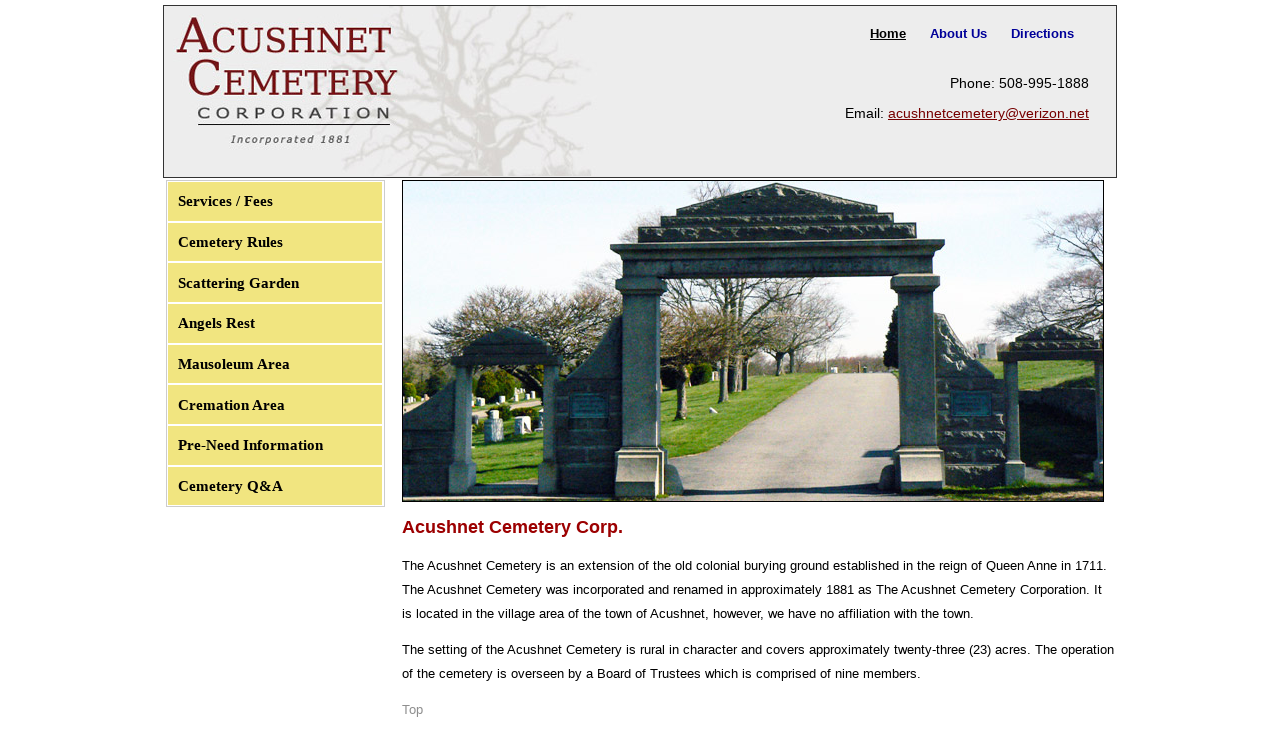

--- FILE ---
content_type: text/html
request_url: https://acushnetcemetery.com/
body_size: 4122
content:
<!DOCTYPE html PUBLIC "-//W3C//DTD XHTML 1.0 Transitional//EN" "http://www.w3.org/TR/xhtml1/DTD/xhtml1-transitional.dtd">
<html xmlns="http://www.w3.org/1999/xhtml">
<head>
<title>Acushnet Cemetery Corp. | Home</title>

<meta http-equiv="Content-Type" content="text/html; charset=iso-8859-1" />

<meta name="description" content="The Acushnet Cemetery, located in Acushnet MA, covers approximately twenty-three acres; features include a Scattering Garden, Angel's Rest, Mausoleum, &amp; Cremation Section; the Acushnet Cemetery was incorporated and renamed (approx. 1897) as The Acushnet Cemetery Corporation." />

<meta name="keywords" content="Acushnet Cemetery Corporation, Acushnet MA, Scattering Garden, Angels Rest, Mausoleum, Cremation Section, southeastern Massachusetts" />

<meta name="author" content="Kyle LeBlanc, Christopher Mareiro, Robert Dupre" />
<meta name="Copyright" content="Copyright 2019 - Acushnet Cemetery Corp., Acushnet, MA" />
<link rel="stylesheet" type="text/css" href="style.css" />

<meta name="google-site-verification" content="EpYaRG-SUWAbzI2Oh6zUaA5np-EdNeyGemrkrJfuwTY" />

</head>

<body>
<a id="top"></a>

<div id="wrapper">

<div id="header">
<div id="rightheader">
<div id="homelinkbox">
<ul>
<li><a href="index.htm" class="activetop" title="Acushnet Cemetery Corporation, Acushnet MA">Home</a></li> 
<li><a href="about.htm" title="About Acushnet Cemetery Corporation, Acushnet MA">About Us</a></li>
<li><a href="directions.htm" title="Directions to the Acushnet Cemetery, 91 Main Street, Acushnet MA">Directions</a></li>
</ul>
</div><!-- End homelinkbox-->
<div id="ph">
<p class="top-phone">Phone: 508-995-1888</p>
<p class="top-email">Email: 
<a href="mailto:acushnetcemetery@verizon.net" title="Contact Acushnet Cemetery">acushnetcemetery@verizon.net</a>
</p>
</div><!-- End ph-->
</div><!-- End rightheader-->

<div id="logo">
<img src="images/ac-logo.jpg" width="567" height="170" alt="Acushnet Cemetery Corporation, Acushnet, MA" />
</div><!-- End logo-->
</div><!-- End header-->

<br clear="all" />
<div id="subwrapper">	
<div id="content">

<img src="images/front3.jpg" border="1" width="700" height="320" id="righttemp" title="Acushnet Cemetery, Acushnet MA" />

<br /><br />

<h1 title="Acushnet Cemetery Corp.">Acushnet Cemetery Corp.</h1>

<p>
The Acushnet Cemetery is an extension of the old colonial burying ground established in the reign of Queen Anne in 1711. The  Acushnet Cemetery was incorporated and renamed in approximately 1881 as The Acushnet Cemetery Corporation. It is located in the village area of the town of Acushnet, however, we have no affiliation with the town.
</p>
<p>
The setting of the Acushnet Cemetery is rural in character and covers approximately twenty-three (23) acres. The operation of the cemetery is overseen by a Board of Trustees which is comprised of nine members. 
</p>

<p class="toplink"><a href="#top" class="tl">Top</a></p>

<br /><br />

</div><!-- end content -->

<div id="sidebar">			
<ul>
<li><a href="services.htm" class="leftnav">Services / Fees</a></li>
<li><a href="rules.htm" class="leftnav">Cemetery Rules</a></li>
<li><a href="garden.htm" class="leftnav">Scattering Garden</a></li>
<li><a href="angel.htm" class="leftnav">Angels Rest</a></li>
<li><a href="mausoleum.htm" class="leftnav">Mausoleum Area</a></li>
<li><a href="cremation.htm" class="leftnav">Cremation Area</a></li>
<li><a href="preneed.htm" class="leftnav">Pre-Need Information</a></li>
<li><a href="faq.htm" class="leftnav">Cemetery Q&amp;A</a></li>
</ul>
</div><!-- end sidebar -->
	
</div><!-- end subwrapper -->
</div><!-- end wrapper -->

<br clear="all" />

<div id="footer">
<p class="legal">
&copy; <script type="text/javascript" src="js/year.js"></script> Acushnet Cemetery Corp. - All Rights Reserved.&nbsp;&nbsp;&bull;&nbsp;&nbsp;91 Main Street&nbsp;-&nbsp; Acushnet, MA 02743
<br />
Tel: 508-995-1888 &nbsp;&nbsp;&bull;&nbsp;&nbsp;<a href="mailto:acushnetcemetery@verizon.net" title="Contact Acushnet Cemetery Corp., Acushnet, MA">acushnetcemetery@verizon.net</a>
</p>
<br /><br /><br /><br />
</div><!-- end footer -->

</body>
</html>

--- FILE ---
content_type: text/css
request_url: https://acushnetcemetery.com/style.css
body_size: 7359
content:
*{margin: 0; padding: 0; letter-spacing: 0;}

body
{
background-color: #ffffff;
text-align: center;
font-family: helvetica,arial,sans-serif;
font-size: small; 
color: #000000;
}

#wrapper
	{
	margin: 5px auto;
	width: 950px;
	text-align: center;
	background-color: #ededed;
	border: 1px solid #333333;
	padding: 0px 1px 0px 1px;
	}
	
	
/* -------- Header --------  */

#header				{
				width: 950px;
				background-color: #ededed;
				height: 140px;
				margin-bottom: 0px;
				}
	
	
#logo 			{
				float: left;
				width: 570px;
				height: 170px;
				text-align: left;
				background-color: #ededed;
				}
				
				
#rightheader		{
				width: 290px;
				float: right;
				margin-right: 15px;
				background-color: #ededed;
				}
				
#homelinkbox	{
				width: 240px;
				float: right;
				text-align: right;
				margin: 12px 8px 35px 6px;
				background-color: #ededed;
				}
							
#ph				{
				font-weight: normal;
				font-size: 120%;
				text-align: center;
				width: 290px;
				margin: 12px 24px 25px 6px;
				background-color: #ededed;
				}
			
/* -------- Top Navigation --------  */


#homelinkbox ul
				{
				margin: 0;
				padding: 0;
				list-style: none;
				text-align: center;
				}

#homelinkbox li
					{
					display: block;
					float: left;
					}

#homelinkbox li.last
					{
					margin-right: 0;
					padding-right: 0;
					}

#homelinkbox ul li a:link, #homelinkbox ul li a:visited, #homelinkbox ul li a:active
						{
						display: block;
						padding: 8px 6px 0px 18px;
						text-decoration: none;
						text-align: right;
						font-weight: bold;
						font-size: 100%;
						color: #000099;
						}

#homelinkbox ul li a:hover, #homelinkbox ul li a:focus
						{
						color: #770000;
						text-decoration: underline;
						font-weight: bold;
						}

#homelinkbox a.activetop:link, #homelinkbox a.activetop:visited, #homelinkbox a.activetop:active, #homelinkbox a.activetop:hover, #homelinkbox a.activetop:focus
						{
						color: #000000;
						text-decoration: underline;
						font-weight: bold;
						}

/* -------- End Top Navigation --------  */


#subwrapper
	{
	margin-top: 1px;
	width: 948px;
	text-align: center;
	padding: 0px 1px 0px 1px;
	background-image: url(images/bgbg.gif);
	background-repeat: repeat-y;
	}
	
	
/* -------- Left Navigation --------  */

#subwrapper #sidebar
			{
			min-height: 325px;
			float: left;
			width: 217px;
			margin: 3px 0 0 0;
			padding: 0;
			font-size: 100%;
			text-align: left;
			border: 1px solid #cccccc;
			background-color: transparent;
			}

#subwrapper #sidebar ul li {
			color: #000000;
			text-align: left;
			font-size: 16px;
			float: left;
			background-color: #f1e580;
			margin: 0px;
			list-style: none;
			display: block;
			border: solid 1pt white;
			width: 213px;
			font-family: Calibri;
			font-weight: bolder;
			}

#subwrapper #sidebar ul li a:link, #subwrapper #sidebar ul li a:visited, #subwrapper #sidebar ul li a:active 
		{
		font-size: 95%;
		color: #000000;
		display: block;
		background-color: #f1e580;
		text-decoration: none;
		padding: 10px;												
		}
																			   				
#subwrapper #sidebar ul li a:hover, #subwrapper #sidebar ul li a:focus   {
						color: #4f3404;
						text-decoration: underline;
                        background-color: #ededed;
						}			

/* -------- Content --------  */

#subwrapper #content
			{
			min-height: 550px;
			width: 712px;
			float: right;
			margin: 3px 0 0 0;
			padding: 0 0 0 12px;
			text-align: left;
			background-color: transparent;
			}
			
p.partners
		{
		text-align: right;
		display: inline;
		float: right;
		margin: 16px 17px 0 0;
		line-height: 15px;
		font-size: 100%;
		}

p.top-phone
		{
		text-align: right;
		display: inline;
		float: right;
		margin: 0 17px 0 0;
		clear: right;
		line-height: 15px;
		font-size: 90%;
		}
		
p.top-email
		{
		text-align: left;
		display: inline;
		float: right;
		margin: 15px 17px 0 0;
		line-height: 15px;
		font-size: 90%;
		}

p.partnersbottom
		{
		text-align: right;
		display: inline;
		float: right;
		margin: 10px 17px 0 0;
		clear: right;
		line-height: 15px;
		font-size: 100%;
		}
		
hr		{
		height: 1px;
		width: 700px;
		}

#qa		{
		text-align: left;
		}

ol		{
		text-align: left;
		}

righttemp	{
		float: right;
		}

h1
				{
				font-size: 140%;
				color: #9C0001;
				margin: 0;
				padding: 0;
				text-align: left;
				padding-bottom: 12px;
				}

h2
				{
				margin: 4px 0 8px 0;
				padding: 0;
				font-size: 120%;
				font-weight: bold;
				line-height: 18px;
				color: #414141;
				text-align: left;
				}

h3
				{
				margin: 0 0 12px 0;
				padding: 0;
				font-size: 120%;
				font-weight: normal;
				line-height: 18px;
				color: #6a6242;
				text-align: left;
				}
				

h4
				{
				margin: 0 0 8px 0;
				padding: 0;
				font-size: 110%;
				font-weight: bold;
				line-height: 18px;
				color: #336699;
				text-align: left;
				}


#content ol		{
		     	margin-bottom: 20px;
				line-height: 24px;
				margin-left: 30px;
				 
				 }				
				

#content ul
				{
				margin-bottom: 20px;
				line-height: 24px;
				list-style: disc;
				margin-left: 20px;
				}

p
				{
				margin: 4px 0 12px 0;
				font-size: 100%;
				line-height: 24px;
				text-align: left;
				color: #000000;
				}

p.bottomp
				{
				margin-bottom: 0;
				}

a:link, a:visited, a:active
				{
				color: #770000;
				text-decoration: underline;
				}

a:hover, a:focus
				{
				color: #000099;
				text-decoration: underline;
				}

p.toplink
				{
				margin: 0;
				padding: 0;
				color: #C28547;
				}

a.tl:link, a.tl:visited, a.tl:active
					{
					text-decoration: none;
					color: #8F8F8F;
					}

a.tl:hover, a.tl:focus
					{
					color: #6D6D6D;
					text-decoration: underline;
					}




/* -------- Directions Page --------  */

#mapholder
						{
						width: 701px;
						margin: 18px 0 16px 0;
						border: 1px solid black;
						}

/* -------- End Directions Page --------  */

/* -------- Contact Page --------  */

p.contactcat
				{
				margin: 4px 0 6px 0;
				padding: 0 0 2px 0;
				line-height: 20px;
				font-weight: normal;
				font-size: 110%;
				text-align: left;
				color: #1d3e5c;
				background: url('images/contactcatbg.jpg') no-repeat left bottom;
				}

h2.contactinfo
				{
				margin: 0 0 14px 20px;
				padding: 0;
				font-size: 130%;
				font-weight: normal;
				line-height: 20px;
				color: #414141;
				}

a.contactemail:link, a.contactemail:visited, a.contactemail:active
					{
					color: #414141;
					text-decoration: none;
					}

a.contactemail:hover, a.contactemail:focus
					{
					text-decoration: underline;
					}

/* -------- End Contact Page --------  */


/* -------- Footer --------  */

#footer
	{
	padding: 1px 0 9px 0px;
	background:url(images/grass-footer.jpg) repeat-x;
	}

#footer p
		{
		text-align: center;
		font-size: 100%;
		color: #000000;
		line-height: 16px;
		margin: 0 0 4px 155px;
		padding: 2px 0 2px 0;
		background-color: transparent;
		}

#footer p.legal
		{
		margin-top: 0px;
		font-size: 85%;
		}

#footer a:link, #footer a:visited, #footer a:active
			{
			padding: 0 20px;
			text-decoration: underline;
			color: #770000;
			}

#footer a:hover, #footer a:focus
			{
			color: #000099;
			text-decoration: underline;
			}

/* -------- End Footer --------  */

td.fees	{padding: 3px; border: solid #222222 1px;} 


--- FILE ---
content_type: application/javascript
request_url: https://acushnetcemetery.com/js/year.js
body_size: 54
content:
var d = new Date();document.write(d.getUTCFullYear());